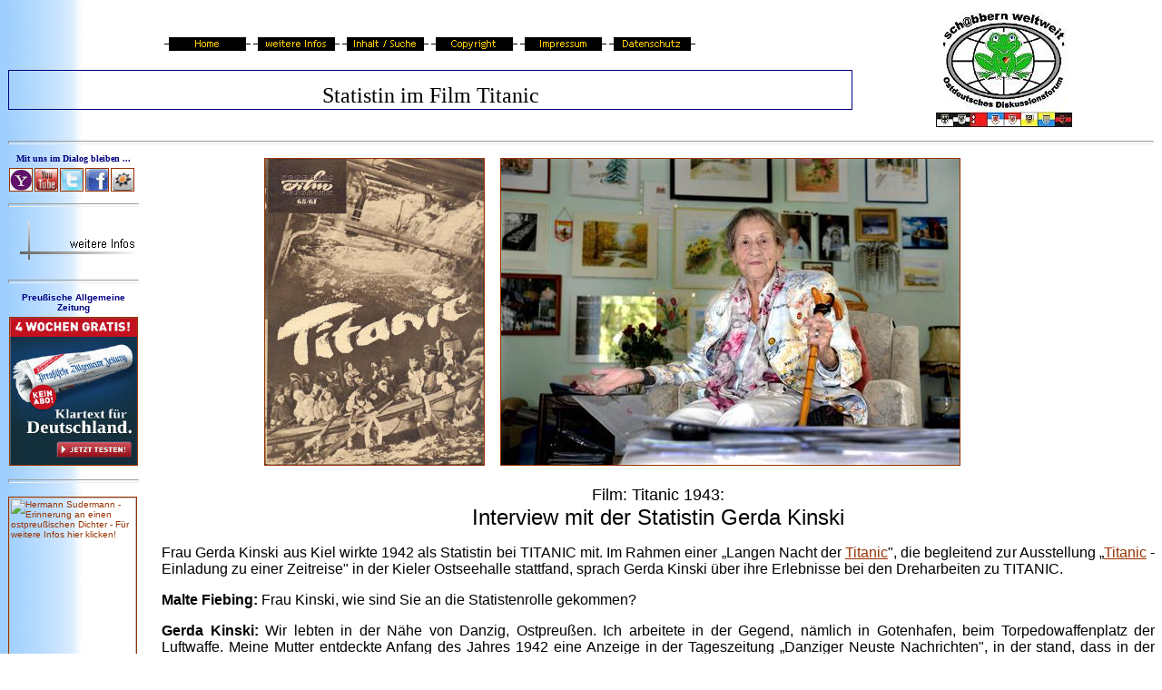

--- FILE ---
content_type: text/html
request_url: https://www.ostdeutsches-forum.net/landeskunde/kultur/Sprache/Gerda-Kinski-Interview.htm
body_size: 33627
content:
<html>

<head>
<title>Statistin im Film Titanic</title>
<meta name="description" content="Gerda Kinski: Interview zu Ihrer Statistenrolle im Film Titanic 1943">
<meta property="og:image" content="Images/Gerda-Kinski-2016.jpg">
<meta name="KEYWORDS" content="Zeitgeschehen, Ostpreußen-TV, Ostpreußischer Rundfunk, OPR, Ostpreussen, Ostpreußen, Landsmannschaft, Geschichte, Prussen, OP, DEUTSCHLAND, LO, LONRW, NRW, NORDRHEIN-WESTFALEN, BdV, VERTRIEBENE, VERTRIEBENENVERBÄNDE, history, germany, Vertreibung, Heimat">
<meta name="AUTHOR" content="ODF-Moderatorenteam / Ostpreußischer Rundfunk (OPR)">
<meta http-equiv="Content-Type" content="text/html; charset=windows-1252">
<meta http-equiv="Content-Language" content="de">
<meta name="robots" content="noindex">
<link rel="shortcut icon" href="../../../images/Ostpreussen-TV.ico">
<meta name="GENERATOR" content="Microsoft FrontPage 5.0">
<meta name="ProgId" content="FrontPage.Editor.Document">

<!--mstheme--><link rel="stylesheet" type="text/css" href="../../../_themes/blends-/blen1111.css"><meta name="Microsoft Theme" content="blends- 1111, default">
<meta name="Microsoft Border" content="tlb, default">
</head>

<body><!--msnavigation--><table border="0" cellpadding="0" cellspacing="0" width="100%"><tr><td>

<table border="0" cellspacing="1" style="border-collapse: collapse" width="100%" id="AutoNumber1">
  <tr>
    <td width="70%" height="125">
    <table border="0" cellspacing="1" style="border-collapse: collapse" width="100%">
      <tr>
        <td width="100%" height="18"><font size="2">&nbsp;</font></td>
      </tr>
    </table>
    <table border="0" cellspacing="1" style="border-collapse: collapse" width="100%" id="AutoNumber2" height="101">
      <tr>
        <td width="100%" valign="top" height="24">
        <p align="center"><font size="2" face="Trebuchet MS">
        <a href="../../../default.htm"><img src="../../../_derived/home_cmp_blends-110_gbtn.gif" width="95" height="20" border="0" alt="Home" align="middle"></a> <a href="Gerda-Kinski.htm"><img src="../../../_derived/up_cmp_blends-110_gbtn.gif" width="95" height="20" border="0" alt="weitere Infos" align="middle"></a> <a href="../../../Inhalt.htm"><img src="../../../_derived/Inhalt.htm_cmp_blends-110_gbtn.gif" width="95" height="20" border="0" alt="Inhalt / Suche" align="middle"></a> <a href="../../../copyright.htm"><img src="../../../_derived/copyright.htm_cmp_blends-110_gbtn.gif" width="95" height="20" border="0" alt="Copyright" align="middle"></a> <a href="../../../impressum.htm"><img src="../../../_derived/impressum.htm_cmp_blends-110_gbtn.gif" width="95" height="20" border="0" alt="Impressum" align="middle"></a> <a href="../../../Datenschutz/index.htm"><img src="../../../Datenschutz/_derived/index.htm_cmp_blends-110_gbtn.gif" width="95" height="20" border="0" alt="Datenschutz" align="middle"></a></font></p>
        </td>
      </tr>
      <tr>
        <td width="100%" height="12"><font size="1">&nbsp; </font></td>
      </tr>
      <tr>
        <td width="100%" style="border: 1px solid #000080" valign="bottom" height="38">
        <p align="center"><font size="5" face="Trebuchet MS">
        Statistin im Film Titanic</font></p>
        </td>
      </tr>
      <tr>
        <td width="100%" height="15"><font size="1">&nbsp; </font></td>
      </tr>
    </table>
    </td>
    <td width="25%">
    <p align="center"><a href="javascript:history.back()">
    <img border="0" src="../../../images/ODF-Logo-S2-k.jpg" hspace="15" vspace="5" width="150" height="126"></a></p>
    </td>
  </tr>
</table>
<table border="0" cellspacing="1" style="border-collapse: collapse" width="100%" id="AutoNumber10">
  <tr>
    <td width="100%"><hr></td>
  </tr>
</table>

</td></tr><!--msnavigation--></table><!--msnavigation--><table dir="ltr" border="0" cellpadding="0" cellspacing="0" width="100%"><tr><td valign="top" width="1%">

<table border="0" cellspacing="1" style="border-collapse: collapse" width="146" id="AutoNumber1">
  <tr>
    <td width="146">
    <p align="center"><b><font size="1" face="Trebuchet MS" color="#000080">
    <a style="text-decoration: none" title="Dialogseite starten" href="../../../Div/ODF-Dialog.htm">
    <font color="#000080">Mit uns im Dialog bleiben ...</font></a></font></b></p>
    </td>
  </tr>
  <tr>
    <td width="146" style="text-align: center">
    <table border="0" cellpadding="0" cellspacing="0" style="border-collapse: collapse" width="138">
      <tr>
        <td width="20%" style="text-align: center">
        <a href="../../../forum/index.htm#Mailinglisten">
        <img border="1" src="../../../Div/Images/Yahoo-Logo-A-025.jpg" hspace="1" alt="... mit den ODF-Foren auf Yahoo" title="... mit den ODF-Foren auf Yahoo" vspace="3" width="24" height="24"></a></td>
        <td width="20%" style="text-align: center">
        <a target="_blank" href="../../../TV/index.htm">
        <img border="1" src="../../../Div/Images/youtube-Logo-025.jpg" hspace="1" alt="... auf YouTube" title="... auf YouTube" vspace="3" width="24" height="24"></a></td>
        <td width="20%" style="text-align: center">
        <a href="../../../Div/ODF-Dialog.htm#twitter">
        <img border="1" src="../../../Div/Images/twitter-Logo-25.jpg" hspace="1" alt="... auf twitter" title="... auf twitter" vspace="3" width="24" height="24"></a></td>
        <td width="20%" style="text-align: center">
        <a href="../../../Div/ODF-Dialog.htm#face">
        <img border="1" src="../../../Div/Images/facebook-Logo-25.jpg" hspace="1" alt="... auf facebook" title="... auf facebook" vspace="3" width="24" height="24"></a></td>
        <td width="20%" style="text-align: center">
        <a href="../../../Div/ODF-Dialog.htm#mVZ">
        <img border="1" src="../../../Div/Images/MeinVZ-Logo-025.jpg" hspace="1" alt="... auf meinVZ" title="... auf meinVZ" vspace="3" width="24" height="24"></a></td>
      </tr>
    </table>
    </td>
  </tr>
  <tr>
    <td width="146"><hr></td>
  </tr>
  <tr>
    <td width="146">
    <p align="left"><font size="2">
    <script language="JavaScript"><!--
MSFPhover = 
  (((navigator.appName == "Netscape") && 
  (parseInt(navigator.appVersion) >= 3 )) || 
  ((navigator.appName == "Microsoft Internet Explorer") && 
  (parseInt(navigator.appVersion) >= 4 ))); 
function MSFPpreload(img) 
{
  var a=new Image(); a.src=img; return a; 
}
// --></script><script language="JavaScript"><!--
if(MSFPhover) { MSFPnav1n=MSFPpreload("../../../_derived/up_cmp_blends-110_vbtn.gif"); MSFPnav1h=MSFPpreload("../../../_derived/up_cmp_blends-110_vbtn_a.gif"); }
// --></script><a href="Gerda-Kinski.htm" language="JavaScript" onmouseover="if(MSFPhover) document['MSFPnav1'].src=MSFPnav1h.src" onmouseout="if(MSFPhover) document['MSFPnav1'].src=MSFPnav1n.src"><img src="../../../_derived/up_cmp_blends-110_vbtn.gif" width="140" height="60" border="0" alt="weitere Infos" name="MSFPnav1"></a></font></p>
    </td>
  </tr>
  <tr>
    <td width="146"><hr></td>
  </tr>
  <tr>
    <td width="146">
    <p align="center"><b>
    <a target="_blank" style="text-decoration: none" href="http://preussische-allgemeine.de/abo/">
    <font color="#000080" size="1">Preußische Allgemeine Zeitung</font></a><font size="1" color="#000080"><br>
    </font></b><a target="_blank" href="http://preussische-allgemeine.de/abo/">
    <img src="../../../images/PAZ-4-wochen-gratis.jpg" border="1" alt="Preußische Allgemeine Zeitung - Klartext für Deutschland - 4 Wochen gratis testen - hier Klicken!" title="Preußische Allgemeine Zeitung - Klartext für Deutschland - 4 Wochen gratis testen - hier Klicken!" vspace="5" width="140" height="162"></a></p>
    </a></td>
  </tr>
  <tr>
    <td width="146"><hr></td>
  </tr>
  <tr>
    <td width="146" height="0">
    <p><font size="1"><a href="../../../FamFo/Schriftsteller/HS-Rezension.htm">
    <img title="Hermann Sudermann - Erinnerung an einen ostpreußischen Dichter - Für weitere Infos hier klicken!" alt="Hermann Sudermann - Erinnerung an einen ostpreußischen Dichter - Für weitere Infos hier klicken!" src="../../../FamFo/Schriftsteller/Images/HS-Broschuere-2018-Titel-k.jpg" border="1" vspace="5" hspace="0" width="140" height="197"></a></a></font></p>
    </td>
  </tr>
  <tr>
    <td width="146">
    <p style="text-align: center"><font size="1" face="Trebuchet MS">
    <a style="text-decoration: none;" href="../../../FamFo/Schriftsteller/Hermann-Sudermann.htm">
    <font color="#000000">Hermann Sudermann</font></a></font></p>
    </td>
  </tr>
  <tr>
    <td width="146"><hr></td>
  </tr>
  <tr>
    <td width="146" height="0">
    <p><font size="1"></a></font><font size="2">
    <a href="https://www.lo-nrw.de/Gedenkschrift/2019/" target="_blank">
    <img border="1" src="../../../images/Titelblatt-70J-2019-130x182.jpg" hspace="0" vspace="5" alt="Gedenkschrift - 70 Jahre LO-NRW" title="Gedenkschrift - 70 Jahre LO-NRW" width="140" height="197"></a></font></p>
    </td>
  </tr>
  <tr>
    <td width="146">
    <p style="text-align: center"><font color="#000000" size="1">
    <font color="#000000">7</font><a href="../../../../LO-NRW/Gedenkschrift/2009/index.htm" style="text-decoration: none"><font color="#000000">0 
    Jahre LO<span lang="de"> </span>Landesgr<span lang="de">.</span> NRW<br>
    </font></a></font>
    <a href="../../../../LO-NRW/Gedenkschrift/2009/index.htm" style="text-decoration: none">
    <font color="#000000" size="1" face="Trebuchet MS">für weitere Infos </font>
    </a><font color="#000000" size="1" face="Trebuchet MS">
    <font color="#000080">
    <a target="_blank" href="https://www.lo-nrw.de/Gedenkschrift/2019/">hie<span lang="de">r</span></a></font><a href="../../../../LO-NRW/Gedenkschrift/2009/index.htm" style="text-decoration: none">
    <font color="#000000">klicken</font></a></font></p>
    </td>
  </tr>
  <tr>
    <td width="146"><hr></td>
  </tr>
</table>

</td><td valign="top" width="24"></td><!--msnavigation--><td valign="top">
<table border="0" cellspacing="1" style="border-collapse: collapse" width="100%">
  <tr>
    <td width="33%">
    <a target="_blank" href="Images/Gerda-Kinski-Kiel-2007.jpg">
    <img border="1" src="Images/Titanic-1943-Filmplakat.jpg" hspace="5" vspace="5" align="right" 
    alt="Plakat zum Film Titanic (1943)" title="Plakat zum Film Titanic (1943)" width="241" height="337"></a></td>
    <td width="67%"><a href="Gerda-Kinski.htm">
<img border="1" src="Images/Gerda-Kinski-2016.jpg" hspace="10" vspace="5" 
    title="Auch mit 92 Jahren (2016) sprudeln bei Gerda Kinski die Ideen nur so: Die Kielerin schreibt nicht nur Geschichten und Gedichte, sondern liebt auch Sprüche berühmter Philosophen und hat über 1000 Witze im Kopf. Foto:: Thomas Eisenkrätzer" 
    alt="Auch mit 92 Jahren (2016) sprudeln bei Gerda Kinski die Ideen nur so: Die Kielerin schreibt nicht nur Geschichten und Gedichte, sondern liebt auch Sprüche berühmter Philosophen und hat über 1000 Witze im Kopf. Foto:: Thomas Eisenkrätzer" align="left" width="505" height="337"></a></td>
  </tr>
</table>
<p style="text-align: center"><font size="4">Film: Titanic 1943:<br>
</font><font size="5">Interview mit der Statistin Gerda 
Kinski</font></p>
<p style="text-align: justify">Frau Gerda Kinski aus Kiel wirkte 1942 als 
Statistin bei  TITANIC mit. Im Rahmen einer „Langen Nacht der 
<a target="_blank" href="https://de.wikipedia.org/wiki/RMS_Titanic">Titanic</a>&quot;, die 
begleitend zur Ausstellung „<a target="_blank" href="https://de.wikipedia.org/wiki/RMS_Titanic">Titanic</a> - Einladung zu einer Zeitreise&quot; in der 
Kieler Ostseehalle stattfand, sprach Gerda Kinski über ihre Erlebnisse bei den 
Dreharbeiten zu TITANIC.</p>
<p style="text-align: justify"><b>Malte Fiebing:</b> Frau Kinski, wie sind Sie 
an die Statistenrolle gekommen?</p>
<p style="text-align: justify"><b>Gerda Kinski:</b> Wir lebten in der Nähe von 
Danzig, Ostpreußen. Ich arbeitete in der Gegend, nämlich in Gotenhafen, beim 
Torpedowaffenplatz der Luftwaffe. Meine Mutter entdeckte Anfang des Jahres 1942 
eine Anzeige in der Tageszeitung „Danziger Neuste Nachrichten&quot;, in der stand, 
dass in der Gegend ein Titanic-Film gedreht werden soll, für den noch Statisten 
gesucht werden.</p>
<p style="text-align: justify"><b>Malte Fiebing:</b> War in dieser Anzeige schon 
beschrieben worden, welche Anforderungen die Gesuchten erfüllen mussten? </p>
<p style="text-align: justify"><b>Gerda Kinski:</b> Ja, es stand geschrieben, 
dass sie nur gute Schwimmer suchten und dass man gut sehen können müsse, da 
vorwiegend nachts gedreht werden würde. Da meine Mutter und ich diese 
Voraussetzungen hatten, fuhren wir mit meiner Schwester zum Casting in das Hotel 
Danziger Hof. Wir wurden alle engagiert.</p>
<p style="text-align: justify"><b>Malte Fiebing:</b> Und was passierte dann?</p>
<p style="text-align: justify"><b>Gerda Kinski:</b> Zunächst bekamen wir die 
Anweisung, nicht albern zu sein. Das ist mir sehr gut in Erinnerung geblieben, 
weil ich es für eine Selbstverständlichkeit hielt, dass man beim Spielen eines 
Opfers der <a target="_blank" href="https://de.wikipedia.org/wiki/RMS_Titanic">Titanic</a> nicht lachen durfte. Am ersten Tag mussten wir zu aller erst 
diese komischen Schwimmwesten anprobieren. Danach wurde zunächst ausgiebig 
geprobt, nicht gleich gedreht.</p>
<p style="text-align: justify"><b>Malte Fiebing</b>: Und wie sahen diese Proben 
aus?</p>
<p style="text-align: justify"><b>Gerda Kinski:</b> Vor der 
<a target="_blank" href="https://de.wikipedia.org/wiki/Cap_Arcona_(Schiff,_1927)">Cap Arcona</a>, die als 
Kulisse für die Deckszenen und teilweise als Hintergrundwand für das Abfieren 
der Rettungsboote verwendet wurde, brachten die Filmleute ein schwimmendes 
Ponton an, von dem wir ins Wasser springen mussten. Für die Proben hatten wir 
uns Badeanzüge angezogen und ich kann mich noch daran erinnern, dass das 
Ostseewasser sehr kalt war. Nur um die 13 Grad.</p>
<p style="text-align: justify"><b>Malte Fiebing:</b> Und wie gingen dann die 
eigentlichen Dreharbeiten von statten?</p>
<p style="text-align: justify"><b>Gerda Kinski:</b> Die Dreharbeiten begannen 
immer erst dann, wenn es komplett dunkel war. Zunächst kamen wir auf die 
<a target="_blank" href="https://de.wikipedia.org/wiki/Cap_Arcona_(Schiff,_1927)">Cap Arcona</a> und wurden geschminkt. Die Frauen bekamen lange Abendkleider an, darüber 
mussten wir dann die Schwimmwesten anziehen. Auf Kommando mussten wir dann das 
tun, was wir so lange geübt hatten: einfach in das Wasser springen. Natürlich 
war das Schwimmen in den langen Kleidern, die sich voll Wasser sogen, nicht 
einfach. Nun wusste ich, warum die Filmleute nur gute Schwimmer haben wollten.</p>
<p style="text-align: justify"><b>
<a href="Images/Titanic-1943-7.jpg" target="_blank">
<img border="1" src="Images/Titanic-1943-87.jpg" hspace="10" vspace="5" align="right" 
title="Gerda Kinskis Schwester saß beim Dreh im Rettungsboot neben Monika Burg — damals ein Star. Kinski selbst musste im kalten Ostseewasser umhertreiben und eine ums Überleben kämpfende Passagierin spielen. - Bild zum vergrößern anklicken!" 
alt="Gerda Kinskis Schwester saß beim Dreh im Rettungsboot neben Monika Burg — damals ein Star. Kinski selbst musste im kalten Ostseewasser umhertreiben und eine ums Überleben kämpfende Passagierin spielen. - Bild zum vergrößern anklicken!" width="350" height="324"></a>Malte Fiebing:</b> Was mussten Sie dann im 
Wasser genau tun?  </p>
<p style="text-align: justify"><b>Gerda Kinski:</b> Wir im Wasser mussten zu den Rettungsbooten 
schwimmen und uns daran festhalten. Die Leute in den Booten hatten dann die 
Aufgabe, unsere Hände immer wieder vom Rand der Boote weg zu machen.</p>
<p style="text-align: justify"><b>Malte Fiebing: </b>Das hört sich ja wirklich 
sehr anstrengend an. Wurden die Mühen dann wenigstens gut entlohnt?</p>
<p style="text-align: justify"><b>Gerda Kinski:</b> Ja, die Bezahlung war wirklich sehr 
gut. Pro Drehtag, und wir drehten ja fast eine ganze Woche, bekamen wir fünf 
Gulden. Das war damals unglaublich viel Geld. Ich war aber etwas neidisch auf 
meine Schwester, da ich meiner Meinung nach viel mehr Einsatz zeigen musste. 
Während ich in dem eisigen Wasser herumpaddeln musste, saß sie nämlich in einem 
der Boote. Im Film sitzt sie neben der 
<a href="../../../FamFo/Schauspieler/index.htm">Schauspielerin</a> 
<a target="_blank" href="https://de.wikipedia.org/wiki/Claude_Farell">Monika Burg</a>, die im Film 
die Rolle der „Heidi&quot; spielt.</p>
<p style="text-align: justify"><b>Malte Fiebing:</b> Hatten sie während der 
Dreharbeiten Angst, Sie könnten ertrinken?</p>
<p style="text-align: justify"><b>Gerda Kinski:</b> Nein, eigentlich nicht. Das 
Wasser war auch nur bei Szenen, bei denen wir direkt vom Schiff springen mussten, 
wirklich tief - schließlich war die
<a target="_blank" href="https://de.wikipedia.org/wiki/Cap_Arcona_(Schiff,_1927)">Cap Arcona</a> kein kleines Schiff. Die Szenen 
mit den Booten wurden im flacheren Gewässer gedreht. Dort ging das Wasser nur 
etwa bis unter die Arme. Passt man beim Anschauen des Filmes genau auf, kann man 
sehen, dass die Leute an den Booten quasi auf und ab hüpfen. Und die sinkende
<a target="_blank" href="https://de.wikipedia.org/wiki/RMS_Titanic">Titanic</a> im Hintergrund ist ja nur ein nachträglich reinretuschiertes Modell.</p>
<p style="text-align: justify"><b>Malte Fiebing</b>: Was haben Sie vom Regisseur 
Herbert Selpin mitbekommen?</p>
<p style="text-align: justify"><b>Gerda Kinski:</b> Eigentlich nicht viel. Herr 
Selpin hatte sich während der Dreharbeiten gegenüber der deutschen Wehrmacht 
kritisch geäußert und wurde verhaftet. In der Zeitung stand, dass er Anfang 
August 1942 erhängt in seiner Zelle gefunden wurde. Danach übernahm Werner 
Klingler die Regie.</p>
<p style="text-align: justify"><b>Malte Fiebing:</b> Haben Sie nach den 
Dreharbeiten das Schicksal der 
<a target="_blank" href="https://de.wikipedia.org/wiki/Cap_Arcona_(Schiff,_1927)">Cap Arcona</a> weiter verfolgt?</p>
<p style="text-align: justify"><b>Gerda Kinski:</b> Ja, das habe ich. Und ich 
war sehr erschüttert, als ich mitbekam, dass das Schiff, dass noch 1943 für die 
Verfilmung des Untergang der 
<a target="_blank" href="https://de.wikipedia.org/wiki/RMS_Titanic">Titanic</a> verwendet wurde, im Mai 1945 in der 
Lübecker Bucht mit tausenden von KZ-Häftlingen von alliierten Bombern versenkt 
wurde.</p>
<p style="text-align: justify"><font face="Trebuchet MS"><b>Malte Fiebing:</b> 
Ich danke Ihnen für das Interview. (Das Interview führte Malte Fiebing am 
14.07.2007 in Kiel. Es wurde erstmalig veröffentlicht im August 2007 in „Der 
Navigator&quot;, der offiziellen Vereinszeitschrift des  </font>
<a target="_blank" href="https://de.wikipedia.org/wiki/RMS_Titanic">Titanic</a><font face="Trebuchet MS"> Informations 
Center Deutschland e.V. (<a target="_blank" href="https://www.titanicverein.de">www.titanicverein.de</a>).<br>
<font size="1">&nbsp;</font></font></p>
<font SIZE="2">
<table border="0" cellspacing="1" style="border-collapse: collapse" width="100%">
  <tr>
    <td width="50%" style="text-align: center">
    <img border="1" src="Images/Gerda-Kinski-Kiel-2007.jpg" hspace="10" vspace="5" 
    title="Die resolute Gerda Kinski während ihres Berichts über ihre Erlebnisse bei den Dreharbeiten von TITANIC am 14.07.2007 in der Kieler Ostseehalle. Vor ihr auf dem Tisch steht ein Getränk aus ihrer alten Heimat: Danziger Goldwasser." 
    alt="Die resolute Gerda Kinski während ihres Berichts über ihre Erlebnisse bei den Dreharbeiten von TITANIC am 14.07.2007 in der Kieler Ostseehalle. Vor ihr auf dem Tisch steht ein Getränk aus ihrer alten Heimat: Danziger Goldwasser." width="350" height="494"></td>
    <td width="50%" style="text-align: center">
<a href="https://books.google.de/books?id=0RImAQAAQBAJ&pg=PA85&lpg=PA85&dq=titanic+1943+gerda+kinski&source=bl&ots=9UfD9cFUCf&sig=2FaKem_sMzeF0im-7cZpBOQl4P0&hl=de&sa=X&ved=0ahUKEwiYte28xJDWAhXFzxQKHZ3OB_0Q6AEIQjAI#v=onepage&q=titanic%201943%20gerda%20kinski&f=false" target="_blank">
<img border="1" src="Images/Tttanic-1943-Buchtitel.jpg" hspace="10" vspace="5" 
alt="Buchtitel: TITANIC (1943) - Die Nazis und das berühmteste Schiff der Welt (2012)" title="Buchtitel: TITANIC (1943) - Die Nazis und das berühmteste Schiff der Welt (2012)" width="348" height="494"
></a></td>
  </tr>
</table>
<table border="0" cellspacing="1" style="border-collapse: collapse" width="100%">
  <tr>
    <td width="100%">
    <p style="text-align: center">
<font SIZE="2">
    Bild links oben: Die resolute Gerda Kinski während ihres Berichts über ihre 
Erlebnisse bei den Dreharbeiten von TITANIC am<br>
14.07.2007 in der Kieler Ostseehalle. Vor ihr auf dem Tisch steht ein Getränk 
aus ihrer alten Heimat: </font>
<span LANG="DE">
<a target="_blank" href="http://www.lo-nrw.de/Audiothek/Antenne/2015/index.htm#03.05.2015">
<font size="2">Danziger Goldwasser</font></a></span><font SIZE="2">.<br>
&nbsp;</font></td>
  </tr>
</table>
</font>
<table border="0" cellspacing="1" width="100%">
  <tr>
    <td width="10%"><i><font size="2"><a href="#top">
    <img src="../../../images/gotop.gif" title="zurück zum Seitenanfang" border="0" width="19" height="20"></a></font></i></td>
    <td width="80%">
    <p align="center"><font size="2">Quelle: <br>
    TITANIC (1943) - Die Nazis und das berühmteste Schiff der Welt (2012), Seite 
    85-88;<br>
    (Textübernahme aus Google-Books)</font></p>
    </td>
    <td width="10%">
    &nbsp;</td>
  </tr>
</table>

<span style="font-weight: 400">
<hr>
<p style="text-align: center"><font size="4">Weitere Bilder aus dem Film finden 
Sie unter: <br>
</font>
<a target="_blank" href="http://www.cinema.de/bilder/titanic,1335806.html">
http://www.cinema.de/bilder/titanic,1335806.hml</a><font size="1"> </font></p>
<p style="text-align: center">
<a target="_blank" href="https://www.youtube.com/watch?v=RadNyjDLtA8">
<img src="Images/Titanic-1943-Filmlogo.jpg" 
alt="Titanic - Film 1943  (zum Filmstart Titel anklicken!)" title="Titanic - Film 1943  (zum Filmstart Titel anklicken!)" 
hspace="20" vspace="10" border="1" width="280" height="202"></a><font size="1">&nbsp;</font></p>
<hr>
<table border="0" style="border-collapse: collapse" width="100%" cellpadding="2">
  <tr>
    <td width="100%" height="29">
  <p style="text-align: center"><font size="5">Titanic - <a name="Film">Film</a> 1943</font></td>
  </tr>
  <tr>
    <td width="100%">
    <p align="center">
    <iframe width="480" height="390" src="https://www.youtube.com/embed/RadNyjDLtA8" frameborder="0" allowfullscreen></iframe>
    </td>
  </tr>
  <tr>
    <td width="100%">
    <p style="text-align: center">Titanic ist ein Film über den Untergang des 
    Luxusliners im Jahr 1912<span lang="DE">.<br>
    Deutschland 1943 - FSK 18 (1943 - 90 Min.) / FSK 12 (1950 - 85 Min.)<br>
    Der Film wurde am 9.11.1943 durch die NS-Regierung für die Aufführung im 
    Reichsgebiet 
    verboten.<br>
    Der Film wurde 1945 durch die alliierte Militärzensur verboten.<br>
    Der Film wurde 1950 in gekürzter Fassung für die Uraufführung in Deutschland freigegeben (FSK 
    12).<br>
    Hinweise zum Film:
    <a target="_blank" href="https://de.wikipedia.org/wiki/Titanic_(1943)">
    https://de.wikipedia.org/wiki/Titanic_(1943)</a></span></td>
  </tr>
  <tr>
    <td width="100%" height="22">
    <p style="text-align: center"><font size="2">Quelle: </font>
    <a target="_blank" href="https://www.youtube.com/watch?v=RadNyjDLtA8">
    <font size="2">https://www.youtube.com/watch?v=RadNyjDLtA8</font></a></td>
  </tr>
</table>

</span>

<p style="text-align: center">Ein Teil der Aufnahmen aus dem deutschen Film von 
1943 wurden in dem englischen Film<br>
<i>
<a title="Die letzte Nacht der Titanic" target="_blank" href="https://de.wikipedia.org/wiki/Die_letzte_Nacht_der_Titanic">
Die letzte Nacht der Titanic</a></i> von 1958 nochmals verwendet.<br>
Film siehe unter:&nbsp;
<a target="_blank" href="https://www.youtube.com/watch?v=Cf0hSjSMpug">
https://www.youtube.com/watch?v=Cf0hSjSMpug</a></p>

<hr>
    <style="text-align: justify">
</style="text-align:>
<table border="0" cellspacing="1" style="border-collapse: collapse" width="100%" id="AutoNumber15">
  <tr>
    <td width="100%"><font size="1">&nbsp;</font></td>
  </tr>
</table>
<table border="0" cellspacing="1" style="border-collapse: collapse" width="100%" id="AutoNumber14">
  <tr>
    <td width="59%" align="center">
    <p align="right"><span lang="de"><a name="B">Seit</a> dem 02.01.2005 sind Sie 
    der&nbsp; </span></p>
    </td>
    <td width="8%" align="center">
    <!-- CounterLabs -->
    <script language="Javascript" src="https://www.countercity.net/c.php?id=138501&vid=437456">
    </script>
    <noscript>
    <a href="https://www.countercity.de">
    <img src="https://www.countercity.net/p.php?id=138501&vid=437456" title="kostenlose Counter - Countercity.de - kostenloser Webcounter">
    </a><a href="http://www.counterlabs.de">
    <script src></script>
    </a></noscript>
    <!-- CounterLabs --></td>
    <td width="33%" align="center">
    <p align="left"><span lang="de">. Besucher</span></p>
    </td>
  </tr>
</table>
<p align="center"><font size="1" color="#808080">Diese Netzseiten sind optimiert 
für 1024x768 oder höher und 24 Bit Farbtiefe sowie MS-Internet Explorer 11.x oder höher.<br>
Netscape ab 7.x oder andere Browser mit Einschränkungen verwendbar. - Soundkarte 
für Tonwiedergabe erforderlich.</font></p>
<p align="center"><font color="#000080" size="5">
<a href="http://www.Ostdeutsches-Forum.net/Mediathek" style="text-decoration: none">
<font color="#000080">www.Ostdeutsches-Forum.net/Mediathek</font></a></font><br>
<font size="1">&nbsp;</font></p>

</td></tr></table><!--msnavigation--></td></tr><!--msnavigation--></table><!--msnavigation--><table border="0" cellpadding="0" cellspacing="0" width="100%"><tr><td>

<table border="0" cellspacing="1" style="border-collapse: collapse" width="100%" id="AutoNumber1">
  <tr>
    <td width="81%">
    <table border="0" cellspacing="1" style="border-collapse: collapse" width="100%" id="AutoNumber2">
      <tr>
        <td width="100%"><hr></td>
      </tr>
    </table>
    <table border="0" cellspacing="1" style="border-collapse: collapse" width="100%" id="AutoNumber5">
      <tr>
        <td width="100%">
        <p align="center"><font face="Trebuchet MS" size="2">
        </font></p>
        </td>
      </tr>
    </table>
    <table border="0" cellspacing="1" style="border-collapse: collapse" width="100%" id="AutoNumber6">
      <tr>
        <td width="100%"><hr></td>
      </tr>
    </table>
    <table border="0" cellspacing="1" style="border-collapse: collapse" width="100%">
      <tr>
        <td width="34%" align="center">
        <a target="_blank" href="http://www.Ostpreussen.de">
        <img border="1" src="../../../images/LMO-Logo.jpg" alt="zur Landsmannschaft Ostpreußen" title="zur Landsmannschaft Ostpreußen" hspace="10" align="middle" vspace="5" width="230" height="46"></a></td>
        <td width="18%" align="center">
        <p align="center"><font face="Arial" color="#000080"><b>
        <span class="bottomtitel">Ostpreußen</span><br>
        <span class="bottom"><font size="2">Erleben Sie Tradition<br>
        mit Zukunft</font></span></b></font></p>
        </td>
        <td width="25%" align="center">
        <a target="_blank" href="http://www.preussische-allgemeine.de">
        <img border="1" src="../../../images/PAZ-Logo.jpg" alt="zur Preußischen Allgemeinen Zeitung / Das Ostpreußenblatt" title="zur Preußischen Allgemeinen Zeitung / Das Ostpreußenblatt" hspace="10" vspace="5" width="152" height="46"></a></td>
        <td width="33%" align="center">
        <a href="http://www.rautenberg-buch.de/" target="_blank">
        <img border="1" src="../../../images/pmd_banner_150.gif" hspace="10" alt="zum Preußischen Mediendienst" title="zum Preußischen Mediendienst" vspace="5" width="150" height="46"></a></td>
      </tr>
    </table>
    <table border="0" cellspacing="1" style="border-collapse: collapse" width="100%">
      <tr>
        <td width="100%"><hr></td>
      </tr>
    </table>
    <table border="0" cellspacing="1" style="border-collapse: collapse" width="100%" id="AutoNumber8">
      <tr>
        <td width="17%" height="84">
        <font SIZE="2" face="Trebuchet MS" color="#000080">
        <p align="center"><b>
        <a href="../../../impressum.htm" style="text-decoration: none">
        <font color="#000080">Die Träger des Ostdeutschen Diskussionsforums:</font></a></b></font></p>
        </td>
        <td width="17%" height="84">
        <p align="center">
        <a href="https://ostpreussen.de//bjo/" target="_blank">
        <img src="../../../images/bjo-logo.gif" border="0" hspace="10" alt="Bund junges Ostpreußen (BJO)" title="Bund junges Ostpreußen (BJO)" vspace="5" width="81" height="80"></a></p>
        </td>
        <td width="18%" height="84">
        <p align="center"><a target="_blank" href="http://www.bdv-jugend.de/">
        <img border="0" src="../../../images/Logo-JG-im-BdV.jpg" alt="Arbeitsgemeinschaft Junge Gereration im BdV-NRW" title="Arbeitsgemeinschaft Junge Gereration im BdV-NRW" hspace="10" vspace="3" width="111" height="59"></a><br>
        <font size="1" face="Verdana Ref">
        <a style="text-decoration: none; font-weight: 700" target="_blank" href="http://www.bdv-jugend.de/">
        <font color="#000000">Junge Generation<br>
        im BdV NRW</font></a></font></p>
        </td>
        <td width="32%" valign="top" height="84">
        <p align="right"><font face="Arial"><b><font color="#000000">
        <a target="_blank" style="text-decoration: none" href="http://www.Ostpreussen-NRW.de">
        <font color="#000000">Landsmannschaft Ostpreußen<br>
        </font></a></font></b></font>
        <a target="_blank" style="text-decoration: none" href="http://www.Ostpreussen-NRW.de">
        <font size="2" color="#000000" face="Arial">Landesgruppe Nordrhein-Westfalen 
        e.V.<br>
        </font></a><font size="1">&nbsp;<br>
        </font><font face="Trebuchet MS">
        <a style="text-decoration: none" target="_blank" href="../../../TV/index.htm">
        <font color="#000080" size="4">Ostpreußen-TV</font></a><font size="4" color="#000080"><br>
        </font><font size="2" color="#000000">
        <a href="../../../TV/index.htm" style="text-decoration: none; font-weight:700">
        <font color="#000080">über 5,9 Millionen Videoaufrufe</font></a></a></font><font size="2"></a></font></font></p>
        </td>
        <td width="63%" height="84">
        <a target="_blank" href="http://www.Ostpreussen-NRW.de">
        <img border="0" src="../../../images/LO-OP-Logo.gif" alt="Landsmannschaft Ostpreußen - Landesgruppe NRW" title="Landsmannschaft Ostpreußen - Landesgruppe NRW" align="left" vspace="5" hspace="5" width="113" height="85"></a></td>
      </tr>
    </table>
    <table border="0" cellspacing="1" style="border-collapse: collapse" width="100%" id="AutoNumber9">
      <tr>
        <td width="100%"><hr></td>
      </tr>
    </table>
    <table border="0" cellspacing="1" style="border-collapse: collapse" width="100%">
      <tr>
        <td width="6%" style="text-align: center"><a href="../../../default.htm">
        <font size="1">
        <img border="0" src="../../../images/Flagge-de-k.jpg" hspace="5" alt="Deutsch / German / allemand" title="Deutsch / German / allemand" width="27" height="15" align="middle" vspace="2"></font></a></td>
        <td width="6%" style="text-align: center"><a href="../../../en/index.htm">
        <font size="1">
        <img border="0" src="../../../images/Flagge-en-us-k.gif" width="30" height="15" hspace="5" alt="English / Englisch" title="English / Englisch" align="middle" vspace="2"></font></a></td>
        <td width="6%" style="text-align: center"><font size="1">
        <a href="../../../fr/index.htm">
        <img border="0" src="../../../images/Flagge-fr-k.gif" hspace="5" alt="français / französisch" title="français / französisch" vspace="2" width="24" height="15"></a></font></td>
        <td width="6%" style="text-align: center"><font size="1">&nbsp;</font></td>
        <td width="6%" style="text-align: center"><font size="1">&nbsp;</font></td>
        <td width="6%" style="text-align: center"><font size="1">&nbsp;</font></td>
        <td width="41%" style="text-align: center">
        <p align="center"><font size="2"><a href="../../../copyright.htm">
        <font face="Trebuchet MS">Copyright © 2002-2020&nbsp; Ostdeutsches Diskussionsforum 
        (ODF</font>)</a></font></p>
        </td>
        <td width="20%" style="text-align: center">
        <p align="center"><font size="2">Stand:
        15. Oktober 2020</font></p>
        </td>
        <td width="3%" style="text-align: center"><font SIZE="1">
        <a href="../../../Div/RSS-Feeds.htm">
        <img border="0" src="../../../images/RSS-Logo-15.jpg" alt="zur Feed-Übersicht" title="zur Feed-Übersicht" hspace="5" vspace="2" width="15" height="15"></a></font></td>
      </tr>
    </table>
    </td>
  </tr>
</table>

</td></tr><!--msnavigation--></table></body>

</html>